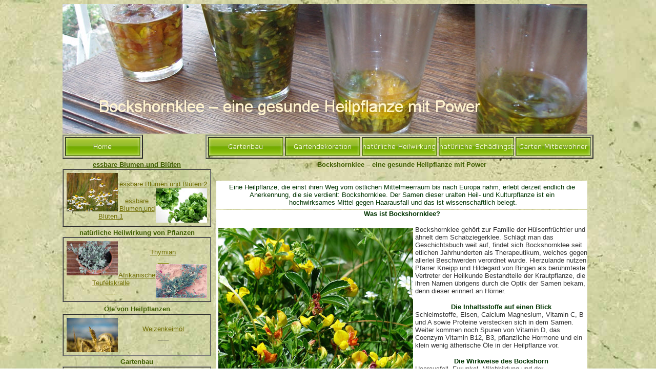

--- FILE ---
content_type: text/html
request_url: http://www.natur-garten.org/heilpflanzen/bockshornklee-eine-gesunde-heilpflanze-mit-power.html
body_size: 4614
content:

<!DOCTYPE HTML PUBLIC "-//W3C//DTD HTML 4.01 Transitional//EN">
<HTML>
<HEAD>
<TITLE>Bockshornklee - eine gesunde Heilpflanze mit Power</TITLE>
<META HTTP-EQUIV="Content-Type" CONTENT="text/html; charset=ISO-8859-1">
<META NAME="Generator" CONTENT="NetObjects Fusion 12 (http://NetObjects.com)">
<style type="text/css">
h2{margin-bottom: 0px; padding-bottom: 0px;}
</style>
<style type="text/css">
h3{margin-bottom: 0px; padding-bottom: 0px;}
</style>

<SCRIPT TYPE="text/javascript">
<!--
function F_loadRollover(){} function F_roll(){}
//-->
</SCRIPT>
<SCRIPT TYPE="text/javascript" SRC="../assets/rollover.js">
</SCRIPT>
</HEAD>
<BODY BGCOLOR="#FFFFFF" BACKGROUND="../assets/images/hintergrund.jpeg" TEXT="#333333" VLINK="#78AA10" ALINK="#3F5D01" CLASS="nof-centerBody">
    <DIV ALIGN="CENTER">
        <TABLE BORDER="0" CELLSPACING="0" CELLPADDING="0">
            <TR>
                <TD>
                    <TABLE BORDER="0" CELLSPACING="0" CELLPADDING="0" WIDTH="1024">
                        <TR VALIGN="TOP" ALIGN="LEFT">
                            <TD HEIGHT="253" WIDTH="1024"><IMG ID="Banner1" HEIGHT="253" WIDTH="1024" SRC="../assets/images/autogen/Bockshornklee---eine-gesunde-HNOel-1024.jpg" BORDER="0" ALT="Bockshornklee – eine gesunde Heilpflanze mit Power" TITLE="Bockshornklee – eine gesunde Heilpflanze mit Power"></TD>
                        </TR>
                    </TABLE>
                    <TABLE BORDER="0" CELLSPACING="0" CELLPADDING="0" WIDTH="1024">
                        <TR VALIGN="TOP" ALIGN="LEFT">
                            <TD HEIGHT="2"></TD>
                            <TD WIDTH="122"><IMG SRC="../assets/images/autogen/clearpixel.gif" WIDTH="122" HEIGHT="1" BORDER="0" ALT=""></TD>
                            <TD></TD>
                        </TR>
                        <TR VALIGN="TOP" ALIGN="LEFT">
                            <TD HEIGHT="45" WIDTH="155">
                                <TABLE ID="Navigationsleiste7" BORDER="2" CELLSPACING="3" CELLPADDING="0" WIDTH="155">
                                    <TR VALIGN="TOP" ALIGN="LEFT">
                                        <TD WIDTH="145" HEIGHT="35"><A HREF="../index.html" class="nof-navButtonAnchor" onmouseover="F_loadRollover('Navigationsschaltflaeche11','',0);F_roll('Navigationsschaltflaeche11',1)" onmouseout="F_roll('Navigationsschaltflaeche11',0)"><IMG ID="Navigationsschaltflaeche11" NAME="Navigationsschaltflaeche11" HEIGHT="35" WIDTH="145" SRC="../assets/images/autogen/Home_Np_Regular.jpg" onmouseover="F_loadRollover(this,'Home_NRp_RegularOver.jpg',0)" BORDER="0" ALT="Home" TITLE="Home"></A></TD>
                                    </TR>
                                </TABLE>
                            </TD>
                            <TD></TD>
                            <TD WIDTH="747">
                                <TABLE ID="Navigationsleiste10" BORDER="2" CELLSPACING="3" CELLPADDING="0" WIDTH="747">
                                    <TR VALIGN="TOP" ALIGN="LEFT">
                                        <TD WIDTH="145"><A HREF="../gartenbau.html" class="nof-navButtonAnchor" onmouseover="F_loadRollover('Navigationsschaltflaeche6','',0);F_roll('Navigationsschaltflaeche6',1)" onmouseout="F_roll('Navigationsschaltflaeche6',0)"><IMG ID="Navigationsschaltflaeche6" NAME="Navigationsschaltflaeche6" HEIGHT="35" WIDTH="145" SRC="../assets/images/autogen/Gartenbau_Np_Regular.jpg" onmouseover="F_loadRollover(this,'Gartenbau_NRp_RegularOver.jpg',0)" BORDER="0" ALT="Gartenbau" TITLE="Gartenbau"></A></TD>
                                        <TD WIDTH="145"><A HREF="../gartendekoration.html" class="nof-navButtonAnchor" onmouseover="F_loadRollover('Navigationsschaltflaeche7','',0);F_roll('Navigationsschaltflaeche7',1)" onmouseout="F_roll('Navigationsschaltflaeche7',0)"><IMG ID="Navigationsschaltflaeche7" NAME="Navigationsschaltflaeche7" HEIGHT="35" WIDTH="145" SRC="../assets/images/autogen/Gartendekoration_Np_Regular.jpg" onmouseover="F_loadRollover(this,'Gartendekoration_NRp_RegularOver.jpg',0)" BORDER="0" ALT="Gartendekoration" TITLE="Gartendekoration"></A></TD>
                                        <TD WIDTH="145"><A HREF="../heilpflanzen/natuerliche-heilwirkung-von-pflanzen.html" class="nof-navButtonAnchor" onmouseover="F_loadRollover('Navigationsschaltflaeche8','',0);F_roll('Navigationsschaltflaeche8',1)" onmouseout="F_roll('Navigationsschaltflaeche8',0)"><IMG ID="Navigationsschaltflaeche8" NAME="Navigationsschaltflaeche8" HEIGHT="35" WIDTH="145" SRC="../assets/images/autogen/nat-rliche-Heilwirkung-von-PflNp_Regular.jpg" onmouseover="F_loadRollover(this,'nat-rliche-Heilwirkung-von-PflNRp_RegularOver.jpg',0)" BORDER="0" ALT="natürliche Heilwirkung von Pflanzen" TITLE="natürliche Heilwirkung von Pflanzen"></A></TD>
                                        <TD WIDTH="145"><A HREF="../natuerliche-schaedlingsbekaempfung.html" class="nof-navButtonAnchor" onmouseover="F_loadRollover('Navigationsschaltflaeche9','',0);F_roll('Navigationsschaltflaeche9',1)" onmouseout="F_roll('Navigationsschaltflaeche9',0)"><IMG ID="Navigationsschaltflaeche9" NAME="Navigationsschaltflaeche9" HEIGHT="35" WIDTH="145" SRC="../assets/images/autogen/nat-rliche-Sch-dlingsbek-mpfunNp_Regular.jpg" onmouseover="F_loadRollover(this,'nat-rliche-Sch-dlingsbek-mpfunNRp_RegularOver.jpg',0)" BORDER="0" ALT="natürliche Schädlingsbekämpfung" TITLE="natürliche Schädlingsbekämpfung"></A></TD>
                                        <TD WIDTH="145" HEIGHT="35"><A HREF="../garten-mitbewohner.html" class="nof-navButtonAnchor" onmouseover="F_loadRollover('Navigationsschaltflaeche10','',0);F_roll('Navigationsschaltflaeche10',1)" onmouseout="F_roll('Navigationsschaltflaeche10',0)"><IMG ID="Navigationsschaltflaeche10" NAME="Navigationsschaltflaeche10" HEIGHT="35" WIDTH="145" SRC="../assets/images/autogen/Garten-Mitbewohner_Np_Regular.jpg" onmouseover="F_loadRollover(this,'Garten-Mitbewohner_NRp_RegularOver.jpg',0)" BORDER="0" ALT="Garten Mitbewohner" TITLE="Garten Mitbewohner"></A></TD>
                                    </TR>
                                </TABLE>
                            </TD>
                        </TR>
                    </TABLE>
                    <TABLE CELLPADDING="0" CELLSPACING="0" BORDER="0" WIDTH="1024">
                        <TR VALIGN="TOP" ALIGN="LEFT">
                            <TD>
                                <TABLE BORDER="0" CELLSPACING="0" CELLPADDING="0" WIDTH="290">
                                    <TR VALIGN="TOP" ALIGN="LEFT">
                                        <TD HEIGHT="4" WIDTH="290"><IMG SRC="../assets/images/autogen/clearpixel.gif" WIDTH="290" HEIGHT="1" BORDER="0" ALT=""></TD>
                                    </TR>
                                    <TR VALIGN="TOP" ALIGN="LEFT">
                                        <TD WIDTH="290" ID="Text72">
                                            <H2 ALIGN="CENTER"><A HREF="../essbare-blumen-und-blueten.html"><B><FONT COLOR="#3F5D01" SIZE="-1" FACE="Arial, Helvetica, Geneva, Sans-serif">essbare Blumen und Blüten</FONT></B></A></H2>
                                        </TD>
                                    </TR>
                                    <TR VALIGN="TOP" ALIGN="LEFT">
                                        <TD HEIGHT="1"></TD>
                                    </TR>
                                    <TR VALIGN="TOP" ALIGN="LEFT">
                                        <TD WIDTH="290" ID="Text73">
                                            <TABLE BORDER="1" CELLSPACING="0" CELLPADDING="5" WIDTH="290">
                                                <TR>
                                                    <TD>
                                                        <P ALIGN="CENTER"><FONT SIZE="-1" FACE="Arial, Helvetica, Geneva, Sans-serif"><IMG ID="Bild46" HEIGHT="75" WIDTH="100" SRC="../assets/images/chamomile-100.jpg" VSPACE="1" HSPACE="1" ALIGN="left" BORDER="0" ALT="chamomile-100" TITLE="chamomile-100"><br></FONT><A HREF="../heilpflanzen/essbare-blumen-und-blueten-2.html"><FONT COLOR="#6F6D00" SIZE="-1" FACE="Arial, Helvetica, Geneva, Sans-serif">essbare Blumen und Blüten 2</FONT></A><br><IMG ID="Bild47" HEIGHT="67" WIDTH="100" SRC="../assets/images/basil-100.jpg" VSPACE="1" HSPACE="1" ALIGN="right" BORDER="0" ALT="basil-100" TITLE="basil-100"><br><A HREF="../heilpflanzen/essbare-blumen-und-blueten-1.html"><FONT COLOR="#6F6D00" SIZE="-1" FACE="Arial, Helvetica, Geneva, Sans-serif">essbare Blumen und Blüten 1</FONT></A></P>
                                                    </TD>
                                                </TR>
                                            </TABLE>
                                        </TD>
                                    </TR>
                                    <TR VALIGN="TOP" ALIGN="LEFT">
                                        <TD HEIGHT="4"></TD>
                                    </TR>
                                    <TR VALIGN="TOP" ALIGN="LEFT">
                                        <TD WIDTH="290" ID="Text74">
                                            <H2 ALIGN="CENTER"><B><FONT COLOR="#3F5D01" SIZE="-1" FACE="Arial, Helvetica, Geneva, Sans-serif">natürliche Heilwirkung von Pflanzen</FONT></B></H2>
                                        </TD>
                                    </TR>
                                    <TR VALIGN="TOP" ALIGN="LEFT">
                                        <TD HEIGHT="1"></TD>
                                    </TR>
                                    <TR VALIGN="TOP" ALIGN="LEFT">
                                        <TD WIDTH="290" ID="Text75">
                                            <TABLE BORDER="1" CELLSPACING="0" CELLPADDING="5" WIDTH="290">
                                                <TR>
                                                    <TD>
                                                        <P ALIGN="CENTER"><FONT SIZE="-1" FACE="Arial, Helvetica, Geneva, Sans-serif"><IMG ID="Bild29" HEIGHT="67" WIDTH="100" SRC="../assets/images/thyme-100.jpg" VSPACE="1" HSPACE="1" ALIGN="left" BORDER="0" ALT="thyme-100" TITLE="thyme-100"><br></FONT><A HREF="../natuerliche-heilwirkung-von-pflanzen/thymian.html"><FONT COLOR="#6F6D00" SIZE="-1" FACE="Arial, Helvetica, Geneva, Sans-serif">Thymian</FONT></A><br><FONT COLOR="#808000" SIZE="-1" FACE="Arial, Helvetica, Geneva, Sans-serif">___<br><IMG ID="Bild43" HEIGHT="66" WIDTH="100" SRC="../assets/images/Harpagophytum-100.jpg" VSPACE="1" HSPACE="1" ALIGN="right" BORDER="0" ALT="Harpagophytum-100" TITLE="Harpagophytum-100"><br></FONT><A HREF="../heilpflanzen/afrikanische-teufelskralle.html"><FONT COLOR="#6F6D00" SIZE="-1" FACE="Arial, Helvetica, Geneva, Sans-serif">Afrikanische Teufelskralle</FONT></A><br><FONT COLOR="#808000" SIZE="-1" FACE="Arial, Helvetica, Geneva, Sans-serif">___</FONT></P>
                                                    </TD>
                                                </TR>
                                            </TABLE>
                                        </TD>
                                    </TR>
                                    <TR VALIGN="TOP" ALIGN="LEFT">
                                        <TD HEIGHT="6"></TD>
                                    </TR>
                                    <TR VALIGN="TOP" ALIGN="LEFT">
                                        <TD WIDTH="290" ID="Text77">
                                            <H2 ALIGN="CENTER"><B><FONT COLOR="#3F5D01" SIZE="-1" FACE="Arial, Helvetica, Geneva, Sans-serif">Öle von Heilpflanzen</FONT></B></H2>
                                        </TD>
                                    </TR>
                                    <TR VALIGN="TOP" ALIGN="LEFT">
                                        <TD HEIGHT="2"></TD>
                                    </TR>
                                    <TR VALIGN="TOP" ALIGN="LEFT">
                                        <TD WIDTH="290" ID="Text78">
                                            <TABLE BORDER="1" CELLSPACING="0" CELLPADDING="5" WIDTH="290">
                                                <TR>
                                                    <TD>
                                                        <P ALIGN="CENTER"><FONT SIZE="-1" FACE="Arial, Helvetica, Geneva, Sans-serif"><IMG ID="Bild31" HEIGHT="67" WIDTH="100" SRC="../assets/images/wheat-100.jpg" VSPACE="1" HSPACE="1" ALIGN="left" BORDER="0" ALT="wheat-100" TITLE="wheat-100"><br></FONT><A HREF="../oele-von-heilpflanzen/was-macht-weizenkeimoel-so-gesund.html"><FONT COLOR="#6F6D00" SIZE="-1" FACE="Arial, Helvetica, Geneva, Sans-serif">Weizenkeimöl</FONT></A><br><FONT SIZE="-1" FACE="Arial, Helvetica, Geneva, Sans-serif">___</FONT></P>
                                                    </TD>
                                                </TR>
                                            </TABLE>
                                        </TD>
                                    </TR>
                                    <TR VALIGN="TOP" ALIGN="LEFT">
                                        <TD HEIGHT="3"></TD>
                                    </TR>
                                    <TR VALIGN="TOP" ALIGN="LEFT">
                                        <TD WIDTH="290" ID="Text79">
                                            <H2 ALIGN="CENTER"><B><FONT COLOR="#3F5D01" SIZE="-1" FACE="Arial, Helvetica, Geneva, Sans-serif">Gartenbau</FONT></B></H2>
                                        </TD>
                                    </TR>
                                    <TR VALIGN="TOP" ALIGN="LEFT">
                                        <TD HEIGHT="2"></TD>
                                    </TR>
                                    <TR VALIGN="TOP" ALIGN="LEFT">
                                        <TD WIDTH="290" ID="Text80">
                                            <TABLE BORDER="1" CELLSPACING="0" CELLPADDING="5" WIDTH="290">
                                                <TR>
                                                    <TD>
                                                        <P ALIGN="CENTER"><FONT SIZE="-1" FACE="Arial, Helvetica, Geneva, Sans-serif"><IMG ID="Bild44" HEIGHT="75" WIDTH="100" SRC="../assets/images/mother-hen-100.jpg" VSPACE="1" HSPACE="1" ALIGN="right" BORDER="0" ALT="mother-hen-100" TITLE="mother-hen-100"><br></FONT><A HREF="../garten-mitbewohner/einen-huehnerstall-selber-bauen.html"><FONT COLOR="#6F6D00" SIZE="-1" FACE="Arial, Helvetica, Geneva, Sans-serif">einen Hühnerstall selber bauen</FONT></A><br><FONT SIZE="-1" FACE="Arial, Helvetica, Geneva, Sans-serif">___</FONT></P>
                                                    </TD>
                                                </TR>
                                            </TABLE>
                                        </TD>
                                    </TR>
                                    <TR VALIGN="TOP" ALIGN="LEFT">
                                        <TD HEIGHT="2"></TD>
                                    </TR>
                                    <TR VALIGN="TOP" ALIGN="LEFT">
                                        <TD WIDTH="290" ID="Text81">
                                            <H2 ALIGN="CENTER"><B><FONT COLOR="#3F5D01" SIZE="-1" FACE="Arial, Helvetica, Geneva, Sans-serif">Gartendekoration</FONT></B></H2>
                                        </TD>
                                    </TR>
                                    <TR VALIGN="TOP" ALIGN="LEFT">
                                        <TD HEIGHT="2"></TD>
                                    </TR>
                                    <TR VALIGN="TOP" ALIGN="LEFT">
                                        <TD WIDTH="290" ID="Text82">
                                            <TABLE BORDER="1" CELLSPACING="0" CELLPADDING="5" WIDTH="290">
                                                <TR>
                                                    <TD>
                                                        <P ALIGN="CENTER"><FONT SIZE="-1" FACE="Arial, Helvetica, Geneva, Sans-serif"><IMG ID="Bild45" HEIGHT="75" WIDTH="100" SRC="../assets/images/gazebo-100.jpg" VSPACE="1" HSPACE="1" ALIGN="left" BORDER="0" ALT="gazebo-100" TITLE="gazebo-100"></FONT><A HREF="../gartendekoration/wie-findet-man-den-richtigen-pavillon.html"><FONT COLOR="#6F6D00" SIZE="-1" FACE="Arial, Helvetica, Geneva, Sans-serif">Wie findet man für den Garten den richtigen Pavillon</FONT></A><br><FONT SIZE="-1" FACE="Arial, Helvetica, Geneva, Sans-serif">___</FONT></P>
                                                    </TD>
                                                </TR>
                                            </TABLE>
                                        </TD>
                                    </TR>
                                    <TR VALIGN="TOP" ALIGN="LEFT">
                                        <TD HEIGHT="3"></TD>
                                    </TR>
                                    <TR VALIGN="TOP" ALIGN="LEFT">
                                        <TD WIDTH="290" ID="Text83">
                                            <H2 ALIGN="CENTER"><B><FONT COLOR="#3F5D01" SIZE="-1" FACE="Arial, Helvetica, Geneva, Sans-serif">Garten Mitbewohner</FONT></B></H2>
                                        </TD>
                                    </TR>
                                    <TR VALIGN="TOP" ALIGN="LEFT">
                                        <TD HEIGHT="2"></TD>
                                    </TR>
                                    <TR VALIGN="TOP" ALIGN="LEFT">
                                        <TD WIDTH="290" ID="Text76">
                                            <TABLE BORDER="1" CELLSPACING="0" CELLPADDING="5" WIDTH="290">
                                                <TR>
                                                    <TD>
                                                        <P ALIGN="CENTER"><A HREF="../gartengeraete-und-gartenwerkzeuge/eine-feuerschale-als-grill.html"><FONT COLOR="#6F6D00" SIZE="-1" FACE="Arial, Helvetica, Geneva, Sans-serif">Feuerstelle im Garten - eine Feuerschale</FONT></A><br><A HREF="../garten-mitbewohner/wellensittiche/wie-sollen-wellensittichkaefige-beschaffen-sein.html"><FONT COLOR="#6F6D00" SIZE="-1" FACE="Arial, Helvetica, Geneva, Sans-serif">Wellensittiche - Wellensittichkäfige</FONT></A><br><FONT SIZE="-1" FACE="Arial, Helvetica, Geneva, Sans-serif">___</FONT></P>
                                                    </TD>
                                                </TR>
                                            </TABLE>
                                        </TD>
                                    </TR>
                                    <TR VALIGN="TOP" ALIGN="LEFT">
                                        <TD HEIGHT="2"></TD>
                                    </TR>
                                    <TR VALIGN="TOP" ALIGN="LEFT">
                                        <TD WIDTH="290" ID="Text84">
                                            <H2 ALIGN="CENTER"><B><FONT COLOR="#3F5D01" SIZE="-1" FACE="Arial, Helvetica, Geneva, Sans-serif">Allerlei</FONT></B></H2>
                                        </TD>
                                    </TR>
                                    <TR VALIGN="TOP" ALIGN="LEFT">
                                        <TD HEIGHT="2"></TD>
                                    </TR>
                                    <TR VALIGN="TOP" ALIGN="LEFT">
                                        <TD WIDTH="290" ID="Text94">
                                            <TABLE BORDER="1" CELLSPACING="0" CELLPADDING="5" WIDTH="290">
                                                <TR>
                                                    <TD>
                                                        <P ALIGN="CENTER"><A HREF="../gartenbau/kletterrosen-eine-bereicherung-fuer-jeden-garten.html"><FONT COLOR="#3F5D01" SIZE="-1" FACE="Arial, Helvetica, Geneva, Sans-serif">Rosenbogen - Struktur und technische Details</FONT></A><br><FONT SIZE="-1" FACE="Arial, Helvetica, Geneva, Sans-serif">___</FONT></P>
                                                    </TD>
                                                </TR>
                                            </TABLE>
                                        </TD>
                                    </TR>
                                    <TR VALIGN="TOP" ALIGN="LEFT">
                                        <TD HEIGHT="4"></TD>
                                    </TR>
                                    <TR VALIGN="TOP" ALIGN="LEFT">
                                        <TD WIDTH="290" ID="Text37">
                                            <TABLE BORDER="1" CELLSPACING="0" CELLPADDING="5" WIDTH="290">
                                                <TR>
                                                    <TD>
                                                        <TABLE WIDTH="100%" BORDER="0" CELLSPACING="0" CELLPADDING="0">
                                                            <TR>
                                                                <TD ALIGN="center">
                                                                    <TABLE ID="Navigationsleiste4" BORDER="1" CELLSPACING="4" CELLPADDING="0" WIDTH="155">
                                                                        <TR VALIGN="TOP" ALIGN="LEFT">
                                                                            <TD WIDTH="145" HEIGHT="25"><A HREF="../oele/von-heilpflanzen.html" class="nof-navButtonAnchor" onmouseover="F_loadRollover('Navigationsschaltflaeche1','',0);F_roll('Navigationsschaltflaeche1',1)" onmouseout="F_roll('Navigationsschaltflaeche1',0)"><IMG ID="Navigationsschaltflaeche1" NAME="Navigationsschaltflaeche1" HEIGHT="25" WIDTH="145" SRC="../assets/images/autogen/Interessantes--ber--le_Ns_Regular.jpg" onmouseover="F_loadRollover(this,'Interessantes--ber--le_NRs_RegularOver.jpg',0)" BORDER="0" ALT="Interessantes über Öle" TITLE="Interessantes über Öle"></A></TD>
                                                                        </TR>
                                                                        <TR VALIGN="TOP" ALIGN="LEFT">
                                                                            <TD WIDTH="145" HEIGHT="25"><A HREF="../heilkraeuter/oele-von-heilpflanzen.html" class="nof-navButtonAnchor" onmouseover="F_loadRollover('Navigationsschaltflaeche2','',0);F_roll('Navigationsschaltflaeche2',1)" onmouseout="F_roll('Navigationsschaltflaeche2',0)"><IMG ID="Navigationsschaltflaeche2" NAME="Navigationsschaltflaeche2" HEIGHT="25" WIDTH="145" SRC="../assets/images/autogen/-le-von-Heilpflanzen_Ns_Regular.jpg" onmouseover="F_loadRollover(this,'-le-von-Heilpflanzen_NRs_RegularOver.jpg',0)" BORDER="0" ALT="Öle von Heilpflanzen" TITLE="Öle von Heilpflanzen"></A></TD>
                                                                        </TR>
                                                                    </TABLE>
                                                                </TD>
                                                            </TR>
                                                        </TABLE>
                                                        <FONT SIZE="-1" FACE="Arial, Helvetica, Geneva, Sans-serif"><br><br></FONT>
                                                        <TABLE WIDTH="100%" BORDER="0" CELLSPACING="0" CELLPADDING="0">
                                                            <TR>
                                                                <TD ALIGN="center">
                                                                    <TABLE ID="Navigationsleiste9" BORDER="1" CELLSPACING="4" CELLPADDING="0" WIDTH="155">
                                                                        <TR VALIGN="TOP" ALIGN="LEFT">
                                                                            <TD WIDTH="145" HEIGHT="25"><A HREF="../winter-fuetterung.html" class="nof-navButtonAnchor" onmouseover="F_loadRollover('Navigationsschaltflaeche3','',0);F_roll('Navigationsschaltflaeche3',1)" onmouseout="F_roll('Navigationsschaltflaeche3',0)"><IMG ID="Navigationsschaltflaeche3" NAME="Navigationsschaltflaeche3" HEIGHT="25" WIDTH="145" SRC="../assets/images/autogen/Winter-F-tterung_Ns_Regular.jpg" onmouseover="F_loadRollover(this,'Winter-F-tterung_NRs_RegularOver.jpg',0)" BORDER="0" ALT="Winter-Fütterung" TITLE="Winter-Fütterung"></A></TD>
                                                                        </TR>
                                                                        <TR VALIGN="TOP" ALIGN="LEFT">
                                                                            <TD WIDTH="145" HEIGHT="25"><A HREF="../gartenbau/steingarten-alpinum.html" class="nof-navButtonAnchor" onmouseover="F_loadRollover('Navigationsschaltflaeche4','',0);F_roll('Navigationsschaltflaeche4',1)" onmouseout="F_roll('Navigationsschaltflaeche4',0)"><IMG ID="Navigationsschaltflaeche4" NAME="Navigationsschaltflaeche4" HEIGHT="25" WIDTH="145" SRC="../assets/images/autogen/Steingarten---Alpinum_Ns_Regular.jpg" onmouseover="F_loadRollover(this,'Steingarten---Alpinum_NRs_RegularOver.jpg',0)" BORDER="0" ALT="Steingarten - Alpinum" TITLE="Steingarten - Alpinum"></A></TD>
                                                                        </TR>
                                                                        <TR VALIGN="TOP" ALIGN="LEFT">
                                                                            <TD WIDTH="145" HEIGHT="25"><A HREF="../gartengeraete-und-gartenwerkzeuge.html" class="nof-navButtonAnchor" onmouseover="F_loadRollover('Navigationsschaltflaeche5','',0);F_roll('Navigationsschaltflaeche5',1)" onmouseout="F_roll('Navigationsschaltflaeche5',0)"><IMG ID="Navigationsschaltflaeche5" NAME="Navigationsschaltflaeche5" HEIGHT="25" WIDTH="145" SRC="../assets/images/autogen/Gartenger-te-und-GartenwerkzeuNs_Regular.jpg" onmouseover="F_loadRollover(this,'Gartenger-te-und-GartenwerkzeuNRs_RegularOver.jpg',0)" BORDER="0" ALT="Gartengeräte und Gartenwerkzeuge" TITLE="Gartengeräte und Gartenwerkzeuge"></A></TD>
                                                                        </TR>
                                                                    </TABLE>
                                                                </TD>
                                                            </TR>
                                                        </TABLE>
                                                        <FONT SIZE="-1" FACE="Arial, Helvetica, Geneva, Sans-serif"><br><br><br><br></FONT><A HREF="http://www.garten-bau.org/" TARGET="_blank"><FONT COLOR="#3F5D01" SIZE="-1" FACE="Arial, Helvetica, Geneva, Sans-serif">Gartengestaltungsideen - Gartendekoration</FONT></A></TD>
                                                </TR>
                                            </TABLE>
                                        </TD>
                                    </TR>
                                </TABLE>
                            </TD>
                            <TD>
                                <TABLE BORDER="0" CELLSPACING="0" CELLPADDING="0" WIDTH="734">
                                    <TR VALIGN="TOP" ALIGN="LEFT">
                                        <TD HEIGHT="4" WIDTH="10"><IMG SRC="../assets/images/autogen/clearpixel.gif" WIDTH="10" HEIGHT="1" BORDER="0" ALT=""></TD>
                                        <TD WIDTH="724"><IMG SRC="../assets/images/autogen/clearpixel.gif" WIDTH="724" HEIGHT="1" BORDER="0" ALT=""></TD>
                                    </TR>
                                    <TR VALIGN="TOP" ALIGN="LEFT">
                                        <TD></TD>
                                        <TD WIDTH="724" ID="Text52">
                                            <H1 ALIGN="CENTER"><B><FONT COLOR="#3F5D01" SIZE="-1" FACE="Arial, Helvetica, Geneva, Sans-serif">Bockshornklee &#8211; eine gesunde Heilpflanze mit Power</FONT></B></H1>
                                        </TD>
                                    </TR>
                                </TABLE>
                                <TABLE BORDER="0" CELLSPACING="0" CELLPADDING="0" WIDTH="734">
                                    <TR VALIGN="TOP" ALIGN="LEFT">
                                        <TD HEIGHT="3" WIDTH="10"><IMG SRC="../assets/images/autogen/clearpixel.gif" WIDTH="10" HEIGHT="1" BORDER="0" ALT=""></TD>
                                        <TD WIDTH="724"><IMG SRC="../assets/images/autogen/clearpixel.gif" WIDTH="724" HEIGHT="1" BORDER="0" ALT=""></TD>
                                    </TR>
                                    <TR VALIGN="TOP" ALIGN="LEFT">
                                        <TD></TD>
                                        <TD WIDTH="724" ID="Text95"  BGCOLOR="#FFFFFF">
                                            <TABLE BORDER="0" CELLSPACING="0" CELLPADDING="5" WIDTH="724">
                                                <TR>
                                                    <TD>
                                                        <P ALIGN="CENTER"><FONT COLOR="#003300" SIZE="-1" FACE="Arial, Helvetica, Geneva, Sans-serif">Eine Heilpflanze, die einst ihren Weg vom östlichen Mittelmeerraum bis nach Europa nahm, erlebt derzeit endlich die Anerkennung, die sie verdient: Bockshornklee. Der Samen dieser uralten Heil- und Kulturpflanze ist ein<br>&nbsp;hochwirksames Mittel gegen Haarausfall und das ist wissenschaftlich belegt.</FONT></P>
                                                    </TD>
                                                </TR>
                                            </TABLE>
                                        </TD>
                                    </TR>
                                </TABLE>
                                <TABLE BORDER="0" CELLSPACING="0" CELLPADDING="0" WIDTH="734">
                                    <TR VALIGN="TOP" ALIGN="LEFT">
                                        <TD HEIGHT="2" WIDTH="10"><IMG SRC="../assets/images/autogen/clearpixel.gif" WIDTH="10" HEIGHT="1" BORDER="0" ALT=""></TD>
                                        <TD WIDTH="724"><IMG SRC="../assets/images/autogen/clearpixel.gif" WIDTH="724" HEIGHT="1" BORDER="0" ALT=""></TD>
                                    </TR>
                                    <TR VALIGN="TOP" ALIGN="LEFT">
                                        <TD></TD>
                                        <TD WIDTH="724" ID="Text85"  BGCOLOR="#FFFFFF"><H2 ALIGN="CENTER"><B><FONT COLOR="#003300" SIZE="-1" FACE="Arial, Helvetica, Geneva, Sans-serif">Was ist Bockshornklee?</FONT></B></H2>                    
<P ALIGN="CENTER"><FONT SIZE="-1" FACE="Arial, Helvetica, Geneva, Sans-serif"><IMG ID="Bild48" HEIGHT="285" WIDTH="380" SRC="http://www.natur-garten.org/assets/images/alpenhorn-clover-380.jpg" VSPACE="4" HSPACE="4" ALIGN="left" BORDER="0" ALT="alpenhorn-clover-380" TITLE="alpenhorn-clover-380"></P>Bockshornklee gehört zur Familie der Hülsenfrüchtler und ähnelt dem Schabziegerklee. Schlägt man das Geschichtsbuch weit auf, findet sich Bockshornklee seit etlichen Jahrhunderten als Therapeutikum, welches gegen allerlei Beschwerden verordnet wurde. Hierzulande nutzen Pfarrer Kneipp und Hildegard von Bingen als berühmteste Vertreter der Heilkunde Bestandteile der Krautpflanze, die ihren Namen übrigens durch die Optik der Samen bekam, denn dieser erinnert an Hörner.  

<H2 ALIGN="CENTER"><B><FONT COLOR="#003300" SIZE="-1" FACE="Arial, Helvetica, Geneva, Sans-serif">Die Inhaltsstoffe auf einen Blick</FONT></B></H2>
Schleimstoffe, Eisen, Calcium Magnesium, Vitamin C, B und A sowie Proteine verstecken sich in dem Samen. Weiter kommen noch Spuren von Vitamin D, das Coenzym Vitamin B12, B3, pflanzliche Hormone und ein klein wenig ätherische Öle in der Heilpflanze vor. 

<H2 ALIGN="CENTER"><B><FONT COLOR="#003300" SIZE="-1" FACE="Arial, Helvetica, Geneva, Sans-serif">Die Wirkweise des Bockshorn</FONT></B></H2>
Haarausfall, Furunkel, Milchbildung und der Hormonhaushalt das sind die wichtigsten gebiete, mit denen die Anwendung von Bockshornklee erstaunliche Erfolge erzielt. 

Bockshornklee hat eine entzündungshemmende Wirkung und vermag aufgebrachte Schweißdrüsen zu beruhigen, deswegen wird es auch als Mittel gegen zu starkes Schwitzen eingesetzt.  

<H2 ALIGN="CENTER"><B><FONT COLOR="#003300" SIZE="-1" FACE="Arial, Helvetica, Geneva, Sans-serif">Welche Darreichungsformen gibt es von Bockshornklee?</FONT></B></H2>
Der Geschmack von Bockshorn ist nicht jedermanns Sache. Der pulverisierte Samen findet sich in fast jeder Mischung, die auch Curry enthält und das Kraut erinnert  tatsächlich geschmacklich an das berühmte gelbe Gewürz, welches der Currywurst ihren Namen gab. 

Wer Bockshorn tatsächlich mag, kann sich einen Sud aus Bockshornkleesamen selbst anrühren doch es gibt weitaus bequemere Einnahmeformen. 

<H2 ALIGN="CENTER"><B><FONT COLOR="#003300" SIZE="-1" FACE="Arial, Helvetica, Geneva, Sans-serif">Fazit</FONT></B></H2>
Der große Apothekenschrank der Natur bietet mit Bockshornklee ein wunderbares Heilkraut, welches man nicht ins Reich der Kräuterhexen abschieben sollte. Immerhin konnten Wissenschaftler die Wirksamkeit von Bockshornklee belegen und auf der Seite <A HREF="http://www.bockshornklee-info.de/" TARGET="_blank"><FONT COLOR="#3F5D01" SIZE="-1" FACE="Arial, Helvetica, Geneva, Sans-serif">www.bockshornklee-info.de</FONT></A> finden sich neben zahlreichen Informationen über die Heilpflanze auch Erfahrungsberichte. 
                                            <TABLE BORDER="0" CELLSPACING="0" CELLPADDING="5" WIDTH="724">
                                                <TR>
                                                    <TD>
                                                        <P ALIGN="CENTER"><FONT SIZE="-1" FACE="Arial, Helvetica, Geneva, Sans-serif">&nbsp;</FONT></P>
                                                        
<readonly></TD>
    </TR>
</TABLE>
 </readonly>
<readonly></TD>
    </TR>
</TABLE>
 </readonly>
<readonly></TD>
    </TR>
</TABLE>
 </readonly>
<readonly></TD>
    </TR>
</TABLE>
 </readonly>
<readonly></TD>
    </TR>
</TABLE>
 </readonly>
<readonly></TD>
    </TR>
</TABLE>
 </readonly>
<readonly></TD>
    </TR>
</TABLE>
 </readonly></TD>
                                                </TR>
                                            </TABLE>
                                        </TD>
                                    </TR>
                                </TABLE>
                                <TABLE BORDER="0" CELLSPACING="0" CELLPADDING="0">
                                    <TR VALIGN="TOP" ALIGN="LEFT">
                                        <TD HEIGHT="1003" WIDTH="43"><IMG SRC="../assets/images/autogen/clearpixel.gif" WIDTH="43" HEIGHT="1" BORDER="0" ALT=""></TD>
                                        <TD></TD>
                                    </TR>
                                    <TR VALIGN="TOP" ALIGN="LEFT">
                                        <TD></TD>
                                        <TD WIDTH="658">
                                            <P ALIGN="CENTER"><FONT COLOR="#6CA000" SIZE="-1" FACE="Arial, Helvetica, Geneva, Sans-serif">[</FONT><A CLASS="nof-navPositioning" HREF="../Bergen/pflanzentausch.html"><FONT COLOR="#3F5D01" SIZE="-1" FACE="Arial, Helvetica, Geneva, Sans-serif">Pflanzentausch</FONT></A><FONT COLOR="#6CA000" SIZE="-1" FACE="Arial, Helvetica, Geneva, Sans-serif">] [</FONT><A CLASS="nof-navPositioning" HREF="../pflanzentausch/zwischen-chiemsee-und-salzburg.html"><FONT COLOR="#3F5D01" SIZE="-1" FACE="Arial, Helvetica, Geneva, Sans-serif">Pflanzentausch&nbsp;zwischen&nbsp;Chiemsee&nbsp;und&nbsp;Salzburg</FONT></A><FONT COLOR="#6CA000" SIZE="-1" FACE="Arial, Helvetica, Geneva, Sans-serif">] [</FONT><A CLASS="nof-navPositioning" HREF="../gartenbau/impressum.html"><FONT COLOR="#3F5D01" SIZE="-1" FACE="Arial, Helvetica, Geneva, Sans-serif">Impressum</FONT></A><FONT COLOR="#6CA000" SIZE="-1" FACE="Arial, Helvetica, Geneva, Sans-serif">] [</FONT><A CLASS="nof-navPositioning" HREF="../datenschutz.html"><FONT COLOR="#3F5D01" SIZE="-1" FACE="Arial, Helvetica, Geneva, Sans-serif">Datenschutz</FONT></A><FONT COLOR="#6CA000" SIZE="-1" FACE="Arial, Helvetica, Geneva, Sans-serif">]</FONT></P>
                                        </TD>
                                    </TR>
                                </TABLE>
                            </TD>
                        </TR>
                    </TABLE>
                </TD>
            </TR>
        </TABLE>
    </DIV>
</BODY>
</HTML>
 